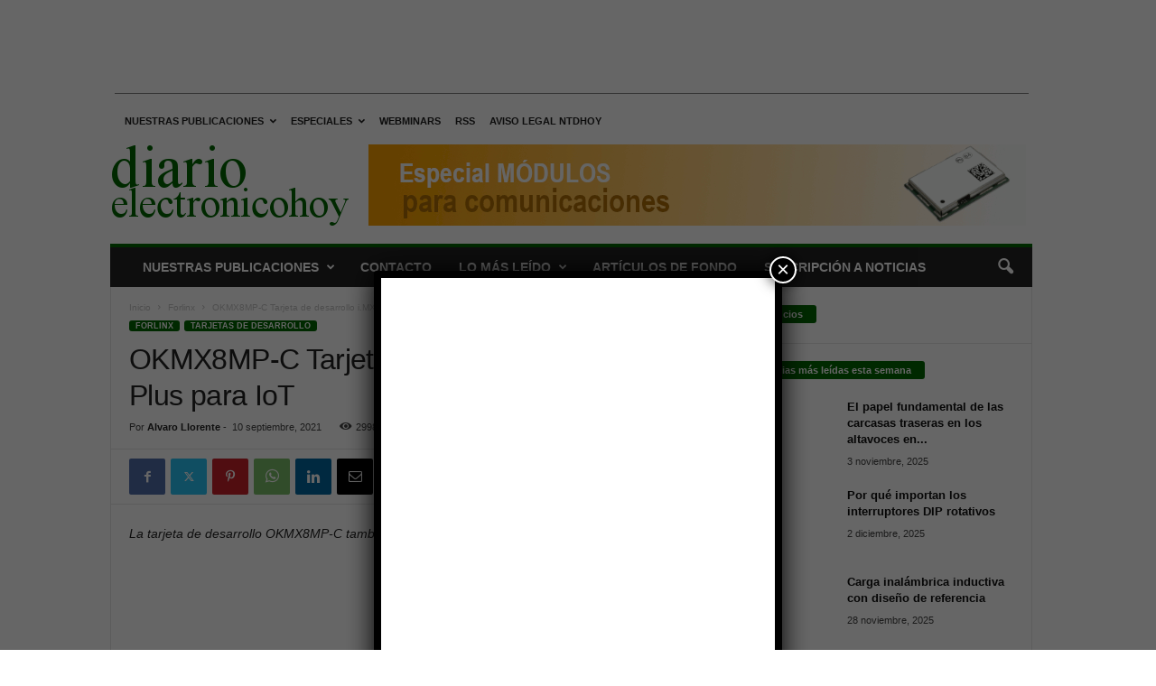

--- FILE ---
content_type: text/html; charset=utf-8
request_url: https://www.google.com/recaptcha/api2/aframe
body_size: 155
content:
<!DOCTYPE HTML><html><head><meta http-equiv="content-type" content="text/html; charset=UTF-8"></head><body><script nonce="ZgLWEJy4XBW7Jzzs3cNjyA">/** Anti-fraud and anti-abuse applications only. See google.com/recaptcha */ try{var clients={'sodar':'https://pagead2.googlesyndication.com/pagead/sodar?'};window.addEventListener("message",function(a){try{if(a.source===window.parent){var b=JSON.parse(a.data);var c=clients[b['id']];if(c){var d=document.createElement('img');d.src=c+b['params']+'&rc='+(localStorage.getItem("rc::a")?sessionStorage.getItem("rc::b"):"");window.document.body.appendChild(d);sessionStorage.setItem("rc::e",parseInt(sessionStorage.getItem("rc::e")||0)+1);localStorage.setItem("rc::h",'1770045752716');}}}catch(b){}});window.parent.postMessage("_grecaptcha_ready", "*");}catch(b){}</script></body></html>